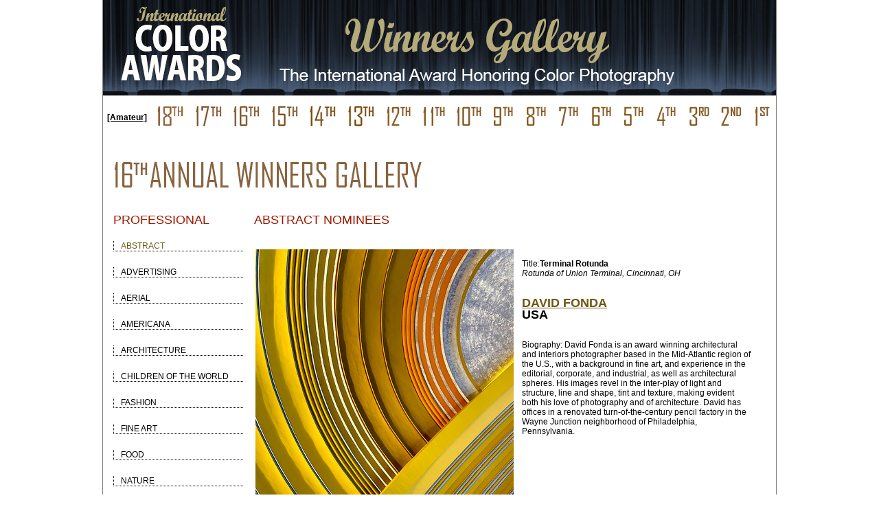

--- FILE ---
content_type: text/html; charset=UTF-8
request_url: https://www.colorawards.com/gallery/16thannual/professional/abstract/nominees/268554
body_size: 3126
content:
<!DOCTYPE html PUBLIC "-//W3C//DTD XHTML 1.0 Strict//EN" "http://www.w3.org/TR/xhtml1/DTD/xhtml1-strict.dtd">
<html xmlns="http://www.w3.org/1999/xhtml" xml:lang="en" lang="en">
<head>

<title>Fonda David, USA, Nominee - Abstract - Professional, Terminal Rotunda  - The 16th Color Awards | International Award Honoring Color Photography</title>

<meta content="international color awards, color awards, color masters, photo, prize, gala, winners gallery, photoshow, photo awards, photo prize, colour photography, colors, photographic competition, photo contest, photography competition, photo competition, photo gallery, contest, competition, photography, awards, international, colour, foto" name="keywords">
<meta content="Fonda, David, USA, Nominee - Abstract - Professional, Terminal Rotunda - The 16th Color Awards | International Award Honoring Color Photography" name="description">
<meta content="index, follow" name="robots">
<meta content="index, follow" name="googlebot">
<meta name="author" content="International Color Awards">

<link rel="shortcut icon" href="https://www.colorawards.com/images/favicon.ico" />
<meta http-equiv="Content-Type" content="text/html; charset=iso-8859-1" />
<link rel="stylesheet" type="text/css" href="/css/global.css" />
	<link rel="stylesheet" type="text/css" href="/css/gallery.css" />
	<link rel="stylesheet" type="text/css" href="/css/gallery_mobile.css" />
		
<script type="text/javascript" src="/highslide/highslide-with-gallery.js"></script>
<link rel="stylesheet" type="text/css" href="/highslide/highslide.css" />

<!--
	2) Optionally override the settings defined at the top
	of the highslide.js file. The parameter hs.graphicsDir is important!
-->
<script type="text/JavaScript" src="/js/jqModal.js"></script>


<script type="text/javascript">
hs.graphicsDir = '/highslide/graphics/';
hs.showCredits = false;
hs.align = 'center';
hs.transitions = ['expand', 'crossfade'];
hs.outlineType = 'rounded-white';
hs.fadeInOut = true;


//hs.dimmingOpacity = 0.75;
// Add the controlbar
hs.addSlideshow({
	//slideshowGroup: 'group1',
	interval: 5000,
	repeat: false,
	useControls: true,
	fixedControls: 'fit',
	overlayOptions: {
		opacity: .75,
		position: 'bottom center',
		hideOnMouseOut: true
	}
});
</script>

    
	


</head>
<body>

		
<div id="container">
<div id="galheader">
<a href="https://www.colorawards.com/gallery/18thannual" title="International Color Awards"><img src="/img/gallery/winnersgallery.png" alt="International Color Awards" /></a>
<br />
		<ul id="galheader-nav" class="img-labels">
        		<!--<li class="spacer"><a href="/index.php">Home</a></li>-->
 	<li class="spacer">
     <a title="Professional or Amateur" href="/gallery/16thannual/amateur/abstract/nominees ">[Amateur] </a></li>
<li class="spacer"><a href="/gallery/18thannual" title="18th Annual Winners Gallery"><img title="18th Annual Winners Gallery" src="/gallery/labels/gallery18th-b.png" /></a></li>
<li class="spacer"><a href="/gallery/17thannual" title="17th Annual Winners Gallery"><img title="17th Annual Winners Gallery" src="/gallery/labels/gallery17th-b.png" /></a></li>
<li class="spacer"><a href="/gallery/16thannual" title="16th Annual Winners Gallery"><img title="16th Annual Winners Gallery" src="/gallery/labels/gallery16th-b.png" /></a></li>
<li class="spacer"><a href="/gallery/15thannual" title="15th Annual Winners Gallery"><img title="15th Annual Winners Gallery" src="/gallery/labels/gallery15th-b.png" /></a></li>
<li class="spacer"><a href="/gallery/14thannual" title="14th Annual Winners Gallery"><img title="14th Annual Winners Gallery" src="/gallery/labels/gallery14th-b.png" /></a></li>
<li class="spacer"><a href="/gallery/13thannual" title="13th Annual Winners Gallery"><img title="13th Annual Winners Gallery" src="/gallery/labels/gallery13th-b.png" /></a></li>
<li class="spacer"><a href="/gallery/12thannual" title="12th Annual Winners Gallery"><img title="12th Annual Winners Gallery" src="/gallery/labels/gallery12th-b.png" /></a></li>
<li class="spacer"><a href="/gallery/11thannual" title="11th Annual Winners Gallery"><img title="11th Annual Winners Gallery" src="/gallery/labels/gallery11th-b.png" /></a></li>
<li class="spacer"><a href="/gallery/10thannual" title="10th Annual Winners Gallery"><img title="10th Annual Winners Gallery" src="/gallery/labels/gallery10th-b.png" /></a></li>
<li class="spacer"><a href="/gallery/9thannual" title="9th Annual Winners Gallery"><img title="9th Annual Winners Gallery" src="/gallery/labels/gallery9th-b.png" /></a></li>
<li class="spacer"><a href="/gallery/8thannual" title="8th Annual Winners Gallery"><img title="8th Annual Winners Gallery" src="/gallery/labels/gallery8th-b.png" /></a></li>
<li class="spacer"><a href="/gallery/7thannual" title="7th Annual Winners Gallery"><img title="7th Annual Winners Gallery" src="/gallery/labels/gallery7th-b.png" /></a></li>
<li class="spacer"><a href="/gallery/6thannual" title="6th Annual Winners Gallery"><img title="6th Annual Winners Gallery" src="/gallery/labels/gallery6th-b.png" /></a></li>
<li class="spacer"><a href="/gallery/5thannual" title="5th Annual Winners Gallery"><img title="5th Annual Winners Gallery" src="/gallery/labels/gallery5th-b.png" /></a></li>
<li class="spacer"><a href="/gallery/4thannual" title="4th Annual Winners Gallery"><img title="4th Annual Winners Gallery" src="/gallery/labels/gallery4th-b.png" /></a></li>
<li class="spacer"><a href="/gallery/3rdannual" title="3rd Annual Winners Gallery"><img title="3rd Annual Winners Gallery" src="/gallery/labels/gallery3rd-b.png" /></a></li>
<li class="spacer"><a href="/gallery/2ndannual" title="2nd Annual Winners Gallery"><img title="2nd Annual Winners Gallery" src="/gallery/labels/gallery2nd-b.png" /></a></li>
<li class="spacer"><a href="/gallery/1stannual" title="1st Annual Winners Gallery"><img title="1st Annual Winners Gallery" src="/gallery/labels/gallery1st-b.png" /></a></li>

<!--<li><a href="index.php?search=1">Search</a></li>-->
	</ul>
    

    </div>
</div>
			

	</div>
	<div id="content" class="clearfix">

<script   src="https://code.jquery.com/jquery-3.3.1.min.js"   integrity="sha256-FgpCb/KJQlLNfOu91ta32o/NMZxltwRo8QtmkMRdAu8="   crossorigin="anonymous"></script><script src="/gallery/common/function.js" type="text/javascript"></script><!--pages_can/fullsize.php--><p><img src="/img/gallery/gallery-16th.gif" alt="Winners Gallery" /></p>
<div id="column1">
  <div id="left-nav">
    <div id="left-nav-list">
      <h1>Professional</h1>
            <a href="/gallery/16thannual/professional/abstract/nominees"> <span class="curent_cat">Abstract</span></a><br />
            <a href="/gallery/16thannual/professional/advertising/nominees"> <span class="">Advertising</span></a><br />
            <a href="/gallery/16thannual/professional/aerial/nominees"> <span class="">Aerial</span></a><br />
            <a href="/gallery/16thannual/professional/americana/nominees"> <span class="">Americana</span></a><br />
            <a href="/gallery/16thannual/professional/architecture/nominees"> <span class="">Architecture</span></a><br />
            <a href="/gallery/16thannual/professional/children-of-the-world/nominees"> <span class="">Children of the World</span></a><br />
            <a href="/gallery/16thannual/professional/fashion/nominees"> <span class="">Fashion</span></a><br />
            <a href="/gallery/16thannual/professional/fine-art/nominees"> <span class="">Fine Art</span></a><br />
            <a href="/gallery/16thannual/professional/food/nominees"> <span class="">Food</span></a><br />
            <a href="/gallery/16thannual/professional/nature/nominees"> <span class="">Nature</span></a><br />
            <a href="/gallery/16thannual/professional/nude/nominees"> <span class="">Nude</span></a><br />
            <a href="/gallery/16thannual/professional/people/nominees"> <span class="">People</span></a><br />
            <a href="/gallery/16thannual/professional/photojournalism/nominees"> <span class="">Photojournalism</span></a><br />
            <a href="/gallery/16thannual/professional/portrait/nominees"> <span class="">Portrait</span></a><br />
            <a href="/gallery/16thannual/professional/silhouette/nominees"> <span class="">Silhouette</span></a><br />
            <a href="/gallery/16thannual/professional/sport/nominees"> <span class="">Sport</span></a><br />
            <a href="/gallery/16thannual/professional/still-life/nominees"> <span class="">Still Life</span></a><br />
            <a href="/gallery/16thannual/professional/wildlife/nominees"> <span class="">Wildlife</span></a><br />
      
                  <a href="/gallery/16thannual/professional/poy"><span>Photographer<br />
      of the Year</span></a> <br />
    </div>
  </div>
</div>
<div id="column6">
	<div class="indent">
    		<h1 class='fullsize-category-title'>Abstract nominees </h1>
	<table class="fullsize gallery">
		<tr>
			<td>
				<a href="#"><img src="/magicimage.php?img=/home/colors/public_html/uploads/6045669/33/6045669-Fonda-David_Terminal_Rotunda.jpg&img_size=500" alt="Terminal Rotunda" align="top" border="0" title="Terminal Rotunda" data-copywritealert='Image copyright of David Fonda'></a>
			</td>
			<td>
				<b><span class="galleryposition"></span></b><br />
				Title:<b>Terminal Rotunda</b>
				<br />
				<em>Rotunda of Union Terminal, Cincinnati, OH</em><br />
				<br /><br />
				<h1 class="detail"> 
				    					<a href="http://davidfondaphotography.com" target="_blank" class="default_link" title="David Fonda, USA">
						<div class="galleryname">David Fonda</div>
					</a>
				    
					<div class="gallerycountry">USA</div>

				</h1>
								<br /> <br />
									Biography:
					David Fonda is an award winning architectural and interiors photographer based in the Mid-Atlantic region of the U.S., with a background in fine art, and experience in the editorial, corporate, and industrial, as well as architectural spheres. His images revel in the inter-play of light and structure, line and shape, tint and texture, making evident both his love of photography and of architecture.

David has offices in a renovated turn-of-the-century pencil factory in the Wayne Junction neighborhood of Philadelphia, Pennsylvania.							</td>
		</tr>
	</table>
	</div>
</div>
	</div>
	<div id="footer">
		<div id="footer-main">
			 <!--		<div id="footer-sponsors">
				JUDGING <span style="color: #fff;">PANEL</span>
				<a href=""><img src="/" alt="Judging Panel" style="width: 960px;" /></a>
			</div>-->	
			<div id="footer-nav">
			
			
	
<p style="font-size: 8pt; text-align: center; margin-top: 0pt; margin-bottom: 0pt;">


<!--&copy; 2005-2022 <a href="https://www.colorawards.com/">INTERNATIONAL COLOR AWARDS</a> - All rights reserved. -->

&copy; 2005-2026 <a href="https://www.colorawards.com/">INTERNATIONAL COLOR AWARDS</a> - All rights reserved. 
Works exhibited in the Winners Gallery are owned by the named photographer and international copyright law prohibits the use of this copyrighted material.
 
</p> 
			
			
	
				
			</div>
		</div>
	</div>
</div>
<div id="footer-credit">
 <!--put footer content here-->



          
</div>


<!-- close shadow start  
				</div>
			</div>
		</div>
	</div>
 close shadow end -->
</div>
</body>
</html>    
    


--- FILE ---
content_type: text/javascript
request_url: https://www.colorawards.com/gallery/common/function.js
body_size: 166
content:
$( document ).ready(function() {
	$('.gallery img').on("contextmenu",function(e){
		alert($(this).data('copywritealert'));
		history.go(-1);
		return false;
	});
	$('.fullsize.gallery img').on("click",function(e){
		alert($(this).data('copywritealert'));
		history.go(-1);
		return false;
	});
});
